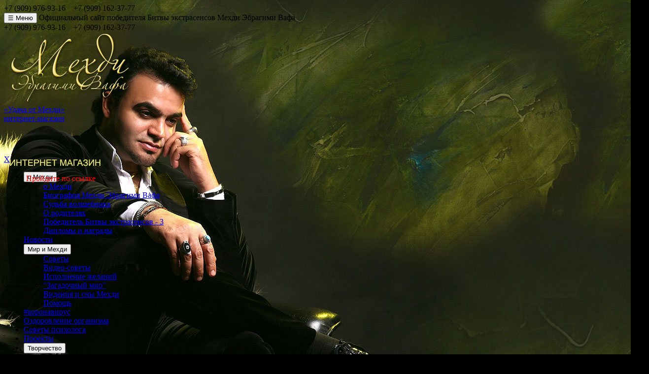

--- FILE ---
content_type: text/html; charset=UTF-8
request_url: https://mehdiland.ru/%D0%BE-%D0%BF%D1%80%D0%B0%D0%B2%D0%B4%D0%B5/
body_size: 59153
content:
<!DOCTYPE html PUBLIC "-//W3C//DTD XHTML 1.0 Transitional//EN" "http://www.w3.org/TR/xhtml1/DTD/xhtml1-transitional.dtd">
<html xmlns="http://www.w3.org/1999/xhtml" xml:lang="ru">

<head>
	<title>Экстрасенс Мехди. О правде...</title>
	<meta property="og:image" content="https://mehdiland.ru/wp-content/uploads/2017/01/mehdi-ebrahimi-vafa-mehdiland-ru.jpg"/>
	<meta name='yandex-verification' content='42bb913470da1c71' />
	<meta name="google-translate-customization" content="8032c0096ffd24c0-b69399ff47bb165c-gfc0be49a77958b68-10"></meta>
	<meta http-equiv="Content-Type" content="text/html; charset=UTF-8" />
	<meta name="viewport" content="width=device-width, user-scalable=no, maximum-scale=1.0, initial-scale=1.0" />
	<link type="text/css" rel="stylesheet" href="https://mehdiland.ru/wp-content/themes/color-shading/style.css?v=12" media="screen" />
	<script type="text/javascript" src="http://code.jquery.com/jquery-latest.min.js"></script>
			<link rel="pingback" href="https://mehdiland.ru/xmlrpc.php" />
	<link rel="shortcut icon" href="https://mehdiland.ru/wp-content/themes/color-shading/lib/images/favicon.ico" />
		
<!-- All in One SEO Pack 2.3.11.4 by Michael Torbert of Semper Fi Web Design[190,292] -->
<meta name="description"  content="Порвав на себе последнюю рубашку &quot;за правду&quot;, так без рубашки и останешься, но ничего вокруг не изменится. Правда - такая интересная вещь - она у каждого своя." />

<meta name="keywords"  content="правда,разговор,человек,справедливость,общество,истина,Литературные странички,Что нового" />

<link rel="canonical" href="https://mehdiland.ru/%d0%be-%d0%bf%d1%80%d0%b0%d0%b2%d0%b4%d0%b5/" />
<!-- /all in one seo pack -->
<link rel="alternate" type="application/rss+xml" title="Экстрасенс, победитель Битвы - Мехди Эбрагими Вафа. Официальный сайт &raquo; Лента" href="https://mehdiland.ru/feed/" />
<link rel="alternate" type="application/rss+xml" title="Экстрасенс, победитель Битвы - Мехди Эбрагими Вафа. Официальный сайт &raquo; Лента комментариев" href="https://mehdiland.ru/comments/feed/" />
<link rel="alternate" type="application/rss+xml" title="Экстрасенс, победитель Битвы - Мехди Эбрагими Вафа. Официальный сайт &raquo; Лента комментариев к &laquo;О правде&#8230;&raquo;" href="https://mehdiland.ru/%d0%be-%d0%bf%d1%80%d0%b0%d0%b2%d0%b4%d0%b5/feed/" />
		<script type="text/javascript">
			window._wpemojiSettings = {"baseUrl":"https:\/\/s.w.org\/images\/core\/emoji\/72x72\/","ext":".png","source":{"concatemoji":"https:\/\/mehdiland.ru\/wp-includes\/js\/wp-emoji-release.min.js?ver=4.5.32"}};
			!function(e,o,t){var a,n,r;function i(e){var t=o.createElement("script");t.src=e,t.type="text/javascript",o.getElementsByTagName("head")[0].appendChild(t)}for(r=Array("simple","flag","unicode8","diversity"),t.supports={everything:!0,everythingExceptFlag:!0},n=0;n<r.length;n++)t.supports[r[n]]=function(e){var t,a,n=o.createElement("canvas"),r=n.getContext&&n.getContext("2d"),i=String.fromCharCode;if(!r||!r.fillText)return!1;switch(r.textBaseline="top",r.font="600 32px Arial",e){case"flag":return r.fillText(i(55356,56806,55356,56826),0,0),3e3<n.toDataURL().length;case"diversity":return r.fillText(i(55356,57221),0,0),a=(t=r.getImageData(16,16,1,1).data)[0]+","+t[1]+","+t[2]+","+t[3],r.fillText(i(55356,57221,55356,57343),0,0),a!=(t=r.getImageData(16,16,1,1).data)[0]+","+t[1]+","+t[2]+","+t[3];case"simple":return r.fillText(i(55357,56835),0,0),0!==r.getImageData(16,16,1,1).data[0];case"unicode8":return r.fillText(i(55356,57135),0,0),0!==r.getImageData(16,16,1,1).data[0]}return!1}(r[n]),t.supports.everything=t.supports.everything&&t.supports[r[n]],"flag"!==r[n]&&(t.supports.everythingExceptFlag=t.supports.everythingExceptFlag&&t.supports[r[n]]);t.supports.everythingExceptFlag=t.supports.everythingExceptFlag&&!t.supports.flag,t.DOMReady=!1,t.readyCallback=function(){t.DOMReady=!0},t.supports.everything||(a=function(){t.readyCallback()},o.addEventListener?(o.addEventListener("DOMContentLoaded",a,!1),e.addEventListener("load",a,!1)):(e.attachEvent("onload",a),o.attachEvent("onreadystatechange",function(){"complete"===o.readyState&&t.readyCallback()})),(a=t.source||{}).concatemoji?i(a.concatemoji):a.wpemoji&&a.twemoji&&(i(a.twemoji),i(a.wpemoji)))}(window,document,window._wpemojiSettings);
		</script>
		<style type="text/css">
img.wp-smiley,
img.emoji {
	display: inline !important;
	border: none !important;
	box-shadow: none !important;
	height: 1em !important;
	width: 1em !important;
	margin: 0 .07em !important;
	vertical-align: -0.1em !important;
	background: none !important;
	padding: 0 !important;
}
</style>
<link rel='stylesheet' id='pure_slide_social_tab_css-css'  href='https://mehdiland.ru/wp-content/plugins/puretheme-slide-social-tabs/css/plugins-main.css?ver=4.5.32' type='text/css' media='all' />
<link rel='stylesheet' id='prettyphoto-css'  href='https://mehdiland.ru/wp-content/plugins/prettyphoto-media/css/prettyPhoto.css?ver=3.1.4' type='text/css' media='screen' />
<link rel='stylesheet' id='contact-form-7-css'  href='https://mehdiland.ru/wp-content/plugins/contact-form-7/includes/css/styles.css?ver=4.6.1' type='text/css' media='all' />
<link rel='stylesheet' id='owl_style-css'  href='https://mehdiland.ru/wp-content/plugins/enjoy-instagram-instagram-responsive-images-gallery-and-carousel/css/owl.carousel.css?ver=4.5.32' type='text/css' media='all' />
<link rel='stylesheet' id='owl_style_2-css'  href='https://mehdiland.ru/wp-content/plugins/enjoy-instagram-instagram-responsive-images-gallery-and-carousel/css/owl.theme.css?ver=4.5.32' type='text/css' media='all' />
<link rel='stylesheet' id='owl_style_3-css'  href='https://mehdiland.ru/wp-content/plugins/enjoy-instagram-instagram-responsive-images-gallery-and-carousel/css/owl.transitions.css?ver=4.5.32' type='text/css' media='all' />
<link rel='stylesheet' id='swipebox_css-css'  href='https://mehdiland.ru/wp-content/plugins/enjoy-instagram-instagram-responsive-images-gallery-and-carousel/css/swipebox.css?ver=4.5.32' type='text/css' media='all' />
<link rel='stylesheet' id='grid_fallback-css'  href='https://mehdiland.ru/wp-content/plugins/enjoy-instagram-instagram-responsive-images-gallery-and-carousel/css/grid_fallback.css?ver=4.5.32' type='text/css' media='all' />
<link rel='stylesheet' id='grid_style-css'  href='https://mehdiland.ru/wp-content/plugins/enjoy-instagram-instagram-responsive-images-gallery-and-carousel/css/grid_style.css?ver=4.5.32' type='text/css' media='all' />
<link rel='stylesheet' id='jquery.fancybox-css'  href='https://mehdiland.ru/wp-content/plugins/fancy-box/jquery.fancybox.css?ver=1.2.6' type='text/css' media='all' />
<link rel='stylesheet' id='moove_gdpr_frontend-css'  href='https://mehdiland.ru/wp-content/plugins/gdpr-cookie-compliance/dist/styles/gdpr-main.css?ver=5.0.8' type='text/css' media='all' />
<style id='moove_gdpr_frontend-inline-css' type='text/css'>
#moove_gdpr_cookie_modal,#moove_gdpr_cookie_info_bar,.gdpr_cookie_settings_shortcode_content{font-family:&#039;Nunito&#039;,sans-serif}#moove_gdpr_save_popup_settings_button{background-color:#373737;color:#fff}#moove_gdpr_save_popup_settings_button:hover{background-color:#000}#moove_gdpr_cookie_info_bar .moove-gdpr-info-bar-container .moove-gdpr-info-bar-content a.mgbutton,#moove_gdpr_cookie_info_bar .moove-gdpr-info-bar-container .moove-gdpr-info-bar-content button.mgbutton{background-color:#fc6}#moove_gdpr_cookie_modal .moove-gdpr-modal-content .moove-gdpr-modal-footer-content .moove-gdpr-button-holder a.mgbutton,#moove_gdpr_cookie_modal .moove-gdpr-modal-content .moove-gdpr-modal-footer-content .moove-gdpr-button-holder button.mgbutton,.gdpr_cookie_settings_shortcode_content .gdpr-shr-button.button-green{background-color:#fc6;border-color:#fc6}#moove_gdpr_cookie_modal .moove-gdpr-modal-content .moove-gdpr-modal-footer-content .moove-gdpr-button-holder a.mgbutton:hover,#moove_gdpr_cookie_modal .moove-gdpr-modal-content .moove-gdpr-modal-footer-content .moove-gdpr-button-holder button.mgbutton:hover,.gdpr_cookie_settings_shortcode_content .gdpr-shr-button.button-green:hover{background-color:#fff;color:#fc6}#moove_gdpr_cookie_modal .moove-gdpr-modal-content .moove-gdpr-modal-close i,#moove_gdpr_cookie_modal .moove-gdpr-modal-content .moove-gdpr-modal-close span.gdpr-icon{background-color:#fc6;border:1px solid #fc6}#moove_gdpr_cookie_info_bar span.change-settings-button.focus-g,#moove_gdpr_cookie_info_bar span.change-settings-button:focus,#moove_gdpr_cookie_info_bar button.change-settings-button.focus-g,#moove_gdpr_cookie_info_bar button.change-settings-button:focus{-webkit-box-shadow:0 0 1px 3px #fc6;-moz-box-shadow:0 0 1px 3px #fc6;box-shadow:0 0 1px 3px #fc6}#moove_gdpr_cookie_modal .moove-gdpr-modal-content .moove-gdpr-modal-close i:hover,#moove_gdpr_cookie_modal .moove-gdpr-modal-content .moove-gdpr-modal-close span.gdpr-icon:hover,#moove_gdpr_cookie_info_bar span[data-href]>u.change-settings-button{color:#fc6}#moove_gdpr_cookie_modal .moove-gdpr-modal-content .moove-gdpr-modal-left-content #moove-gdpr-menu li.menu-item-selected a span.gdpr-icon,#moove_gdpr_cookie_modal .moove-gdpr-modal-content .moove-gdpr-modal-left-content #moove-gdpr-menu li.menu-item-selected button span.gdpr-icon{color:inherit}#moove_gdpr_cookie_modal .moove-gdpr-modal-content .moove-gdpr-modal-left-content #moove-gdpr-menu li a span.gdpr-icon,#moove_gdpr_cookie_modal .moove-gdpr-modal-content .moove-gdpr-modal-left-content #moove-gdpr-menu li button span.gdpr-icon{color:inherit}#moove_gdpr_cookie_modal .gdpr-acc-link{line-height:0;font-size:0;color:transparent;position:absolute}#moove_gdpr_cookie_modal .moove-gdpr-modal-content .moove-gdpr-modal-close:hover i,#moove_gdpr_cookie_modal .moove-gdpr-modal-content .moove-gdpr-modal-left-content #moove-gdpr-menu li a,#moove_gdpr_cookie_modal .moove-gdpr-modal-content .moove-gdpr-modal-left-content #moove-gdpr-menu li button,#moove_gdpr_cookie_modal .moove-gdpr-modal-content .moove-gdpr-modal-left-content #moove-gdpr-menu li button i,#moove_gdpr_cookie_modal .moove-gdpr-modal-content .moove-gdpr-modal-left-content #moove-gdpr-menu li a i,#moove_gdpr_cookie_modal .moove-gdpr-modal-content .moove-gdpr-tab-main .moove-gdpr-tab-main-content a:hover,#moove_gdpr_cookie_info_bar.moove-gdpr-dark-scheme .moove-gdpr-info-bar-container .moove-gdpr-info-bar-content a.mgbutton:hover,#moove_gdpr_cookie_info_bar.moove-gdpr-dark-scheme .moove-gdpr-info-bar-container .moove-gdpr-info-bar-content button.mgbutton:hover,#moove_gdpr_cookie_info_bar.moove-gdpr-dark-scheme .moove-gdpr-info-bar-container .moove-gdpr-info-bar-content a:hover,#moove_gdpr_cookie_info_bar.moove-gdpr-dark-scheme .moove-gdpr-info-bar-container .moove-gdpr-info-bar-content button:hover,#moove_gdpr_cookie_info_bar.moove-gdpr-dark-scheme .moove-gdpr-info-bar-container .moove-gdpr-info-bar-content span.change-settings-button:hover,#moove_gdpr_cookie_info_bar.moove-gdpr-dark-scheme .moove-gdpr-info-bar-container .moove-gdpr-info-bar-content button.change-settings-button:hover,#moove_gdpr_cookie_info_bar.moove-gdpr-dark-scheme .moove-gdpr-info-bar-container .moove-gdpr-info-bar-content u.change-settings-button:hover,#moove_gdpr_cookie_info_bar span[data-href]>u.change-settings-button,#moove_gdpr_cookie_info_bar.moove-gdpr-dark-scheme .moove-gdpr-info-bar-container .moove-gdpr-info-bar-content a.mgbutton.focus-g,#moove_gdpr_cookie_info_bar.moove-gdpr-dark-scheme .moove-gdpr-info-bar-container .moove-gdpr-info-bar-content button.mgbutton.focus-g,#moove_gdpr_cookie_info_bar.moove-gdpr-dark-scheme .moove-gdpr-info-bar-container .moove-gdpr-info-bar-content a.focus-g,#moove_gdpr_cookie_info_bar.moove-gdpr-dark-scheme .moove-gdpr-info-bar-container .moove-gdpr-info-bar-content button.focus-g,#moove_gdpr_cookie_info_bar.moove-gdpr-dark-scheme .moove-gdpr-info-bar-container .moove-gdpr-info-bar-content a.mgbutton:focus,#moove_gdpr_cookie_info_bar.moove-gdpr-dark-scheme .moove-gdpr-info-bar-container .moove-gdpr-info-bar-content button.mgbutton:focus,#moove_gdpr_cookie_info_bar.moove-gdpr-dark-scheme .moove-gdpr-info-bar-container .moove-gdpr-info-bar-content a:focus,#moove_gdpr_cookie_info_bar.moove-gdpr-dark-scheme .moove-gdpr-info-bar-container .moove-gdpr-info-bar-content button:focus,#moove_gdpr_cookie_info_bar.moove-gdpr-dark-scheme .moove-gdpr-info-bar-container .moove-gdpr-info-bar-content span.change-settings-button.focus-g,span.change-settings-button:focus,button.change-settings-button.focus-g,button.change-settings-button:focus,#moove_gdpr_cookie_info_bar.moove-gdpr-dark-scheme .moove-gdpr-info-bar-container .moove-gdpr-info-bar-content u.change-settings-button.focus-g,#moove_gdpr_cookie_info_bar.moove-gdpr-dark-scheme .moove-gdpr-info-bar-container .moove-gdpr-info-bar-content u.change-settings-button:focus{color:#fc6}#moove_gdpr_cookie_modal .moove-gdpr-branding.focus-g span,#moove_gdpr_cookie_modal .moove-gdpr-modal-content .moove-gdpr-tab-main a.focus-g,#moove_gdpr_cookie_modal .moove-gdpr-modal-content .moove-gdpr-tab-main .gdpr-cd-details-toggle.focus-g{color:#fc6}#moove_gdpr_cookie_modal.gdpr_lightbox-hide{display:none}
</style>
<script type='text/javascript' src='https://mehdiland.ru/wp-includes/js/jquery/jquery.js?ver=1.12.4'></script>
<script type='text/javascript' src='https://mehdiland.ru/wp-includes/js/jquery/jquery-migrate.min.js?ver=1.4.1'></script>
<script type='text/javascript' src='https://mehdiland.ru/wp-content/plugins/puretheme-slide-social-tabs/js/social.js?ver=4.5.32'></script>
<script type='text/javascript' src='https://mehdiland.ru/wp-content/plugins/enjoy-instagram-instagram-responsive-images-gallery-and-carousel/js/modernizr.custom.26633.js?ver=4.5.32'></script>
<script type='text/javascript'>
/* <![CDATA[ */
var GridRotator = {"pluginsUrl":"https:\/\/mehdiland.ru\/wp-content\/plugins"};
/* ]]> */
</script>
<script type='text/javascript' src='https://mehdiland.ru/wp-content/plugins/enjoy-instagram-instagram-responsive-images-gallery-and-carousel/js/jquery.gridrotator.js?ver=4.5.32'></script>
<script type='text/javascript' src='https://mehdiland.ru/wp-content/plugins/enjoy-instagram-instagram-responsive-images-gallery-and-carousel/js/owl.carousel.js?ver=4.5.32'></script>
<script type='text/javascript' src='https://mehdiland.ru/wp-content/plugins/enjoy-instagram-instagram-responsive-images-gallery-and-carousel/js/jquery.swipebox.js?ver=4.5.32'></script>
<script type='text/javascript' src='https://mehdiland.ru/wp-content/plugins/enjoy-instagram-instagram-responsive-images-gallery-and-carousel/js/ios-orientationchange-fix.js?ver=4.5.32'></script>
<script type='text/javascript' src='https://mehdiland.ru/wp-content/plugins/fancy-box/jquery.fancybox.js?ver=1.2.6'></script>
<script type='text/javascript' src='https://mehdiland.ru/wp-content/plugins/fancy-box/jquery.easing.js?ver=1.3'></script>
<link rel='https://api.w.org/' href='https://mehdiland.ru/wp-json/' />
<link rel="EditURI" type="application/rsd+xml" title="RSD" href="https://mehdiland.ru/xmlrpc.php?rsd" />
<link rel="wlwmanifest" type="application/wlwmanifest+xml" href="https://mehdiland.ru/wp-includes/wlwmanifest.xml" /> 
<link rel='prev' title='Всероссийская премия в области здоровья, красоты, хирургии &#171;Хрустальный Лотос&#187;' href='https://mehdiland.ru/hrustalniy-lotos-2018/' />
<link rel='next' title='Общение в современном мире.' href='https://mehdiland.ru/obschenie-v-sovremennom-mire/' />
<meta name="generator" content="WordPress 4.5.32" />
<link rel='shortlink' href='https://mehdiland.ru/?p=16880' />
<link rel="alternate" type="application/json+oembed" href="https://mehdiland.ru/wp-json/oembed/1.0/embed?url=https%3A%2F%2Fmehdiland.ru%2F%25d0%25be-%25d0%25bf%25d1%2580%25d0%25b0%25d0%25b2%25d0%25b4%25d0%25b5%2F" />
<link rel="alternate" type="text/xml+oembed" href="https://mehdiland.ru/wp-json/oembed/1.0/embed?url=https%3A%2F%2Fmehdiland.ru%2F%25d0%25be-%25d0%25bf%25d1%2580%25d0%25b0%25d0%25b2%25d0%25b4%25d0%25b5%2F&#038;format=xml" />
	<script type="text/javascript">
		jQuery(function($) {
			$(".swipebox_grid").swipebox({
				hideBarsDelay : 0
			});

		});

		jQuery(function(){
			/*
			jQuery(document.body)
				.on('click touchend','#swipebox-slider .current img', function(e){
					jQuery('#swipebox-next').click();
					return false;
				})
				.on('click touchend','#swipebox-slider .current', function(e){
					jQuery('#swipebox-close').trigger('click');
				});
			*/
		});

	</script>
<script type="text/javascript">
  jQuery(document).ready(function($){
    var select = $('a[href$=".bmp"],a[href$=".gif"],a[href$=".jpg"],a[href$=".jpeg"],a[href$=".png"],a[href$=".BMP"],a[href$=".GIF"],a[href$=".JPG"],a[href$=".JPEG"],a[href$=".PNG"]');
    select.attr('rel', 'fancybox');
    select.fancybox();
  });
</script>
			<link href="http://netdna.bootstrapcdn.com/font-awesome/4.0.3/css/font-awesome.css" rel="stylesheet">		
					<style type="text/css">
							</style>		
		<link rel="stylesheet" href="/wp-content/plugins/widgetkit/cache/widgetkit-6a92edc8.css" />
<script src="/wp-content/plugins/widgetkit/cache/widgetkit-12a5aff6.js"></script>
<!-- <meta name="NextGEN" version="2.1.77" /> -->
<style type="text/css" id="custom-background-css">
body.custom-background { background-color: #000000; background-image: url('https://mehdiland.ru/wp-content/uploads/2014/09/bg1.jpg'); background-repeat: no-repeat; background-position: top left; background-attachment: fixed; }
</style>

</head>



<body id='index' class="single single-post postid-16880 single-format-standard custom-background"style="background:/wp-content/uploads/2014/09/bg1.jpg;">
	<script type="text/javascript">
	function googleTranslateElementInit() {
		new google.translate.TranslateElement({pageLanguage: 'ru', layout: google.translate.TranslateElement.InlineLayout.SIMPLE}, 'google_translate_element');
	}
	</script><script type="text/javascript" src="//translate.google.com/translate_a/element.js?cb=googleTranslateElementInit"></script>
	<div class="block1">
		<div class="top-position">
			<div class="phone_menu">+7 (909) 976-93-16 &nbsp;&nbsp; +7 (909) 162-37-77</div>
			<button class="menu-btn">&#9776; Меню</button> Официальный сайт победителя Битвы экстрасенсов Мехди Эбрагими Вафа <br /> <div class="hide_block">+7 (909) 976-93-16 &nbsp;&nbsp; +7 (909) 162-37-77</div>
			<div id="google_translate_element"></div>			
		</div>
		
	</div>
	<div class="header_logo">
		<div class="logo_div"><a href="/"><img src="/wp-content/uploads/2014/01/logo-mexdi.png" alt="Мехди Эбрагими Вафа" /></a></div>
		<a target="_blank" href="https://mehdiland-shop.ru" id="link3" class="inetmagazin">«Удача от Мехди»</br>интернет-магазин</a>
		<!--noindex-->
		<div class="ahwrapper" style="max-width: 100%; min-width:10%;">
			<div class="shopdivin" style="border: 0px solid #777777;@media (max-width: 469px)">
				<a class="shop" title="Интернет-магазин Удача от Мехди" href="https://mehdiland-shop.ru" target="_blank"><img style="position: relative; top: 73px; left: 12px;" src="../../../images/shoplink.gif" alt="" /></a>
				<p style="color: #ff0000; top: 73px; position: relative; left: 45px;">Пройдите по ссылке</p>
			</div>  
					</div>
		<!--/noindex-->		  
	</div>	
		

	 <nav class="pushy pushy-left" data-focus="#first-link">
            <div class="pushy-content">
				<a href="#" style="    margin-top: 1px;width: 100%;    text-align: center;    padding: 0px;    padding-top: 10px;    padding-bottom: 10px;" onclick="return false;" class="menu-btn">X</a>
                <ul><li class="pushy-submenu">
				<button id="first-link">о Мехди</button>
                <ul><li class="pushy-link"><a href="https://mehdiland.ru/">о Мехди</a></li><li class="pushy-link"><a href="https://mehdiland.ru/mehdi-ebrahimi-vafa-biografiya/">Биография Мехди Эбрагими Вафа</a></li><li class="pushy-link"><a href="https://mehdiland.ru/about/biografiya-ekstrasensa-mehdi/">Судьба волшебника</a></li><li class="pushy-link"><a href="http://mehdiland.ru/zachem-zhivem/">О родителях</a></li><li class="pushy-link"><a href="https://mehdiland.ru/about/pobeditel-bitvi-ekstrasensov/">Победитель Битвы экстрасенсов - 3</a></li><li class="pushy-link"><a href="https://mehdiland.ru/diplomi-ekstrasensa-mehdi-vafa/">Дипломы и награды</a></li></ul></li><li class="pushy-link"><a href="https://mehdiland.ru/category/news_type/">Новости</a></li><li class="pushy-submenu">
				<button id="first-link">Мир и Мехди</button>
                <ul><li class="pushy-link"><a href="https://mehdiland.ru/category/sovety-ekstrasensa/">Советы</a></li><li class="pushy-link"><a href="https://mehdiland.ru/world/sovety-ekstrasensov/">Видео-советы</a></li><li class="pushy-link"><a href="https://mehdiland.ru/ispolnenie-zhelaniy/">Исполнение желаний</a></li><li class="pushy-link"><a href="https://mehdiland.ru/category/world-ewxtra/zagadochniy-mir/">"Загадочный мир"</a></li><li class="pushy-link"><a href="https://mehdiland.ru/category/predictions-mehdi/">Видения и сны Мехди</a></li><li class="pushy-link"><a href="https://mehdiland.ru/category/pomoshh-ekstrasensov/">Помощь</a></li></ul></li><li class="pushy-link"><a href="https://mehdiland.ru/category/koronavirus-covid-19/">#коронавирус</a></li><li class="pushy-link"><a href="https://mehdiland.ru/category/zdorovie/">Оздоровление организма</a></li><li class="pushy-link"><a href="https://mehdiland.ru/category/soveti-psihologa/">Советы психолога</a></li><li class="pushy-link"><a href="https://mehdiland.ru/category/proekti/">Проекты</a></li><li class="pushy-submenu">
				<button id="first-link">Творчество</button>
                <ul><li class="pushy-link"><a href="https://mehdiland.ru/art-2/">Живопись</a></li><li class="pushy-link"><a href="https://mehdiland.ru/category/vistavki/">Выставки</a></li><li class="pushy-link"><a href="https://mehdiland.ru/category/zhivopis-ekstrasensa-mehdi/">О картинах</a></li><li class="pushy-link"><a href="https://mehdiland.ru/knigi-ekstrasensa-mehdi/">Книги</a></li><li class="pushy-link"><a href="https://mehdiland.ru/category/tales/">Литературные странички</a></li><li class="pushy-link"><a href="https://mehdiland.ru/videoroliki-mehdi/">Видеоролики Мехди</a></li><li class="pushy-link"><a href="https://mehdiland.ru/frazi-i-misli-ekstrasensa-mehdi/">Мысли и фразы</a></li><li class="pushy-link"><a href="https://mehdiland.ru/mus/">Музыка</a></li></ul></li><li class="pushy-submenu">
				<button id="first-link">МехдиTravel</button>
                <ul><li class="pushy-link"><a href="https://mehdiland.ru/mehditravel/">МехдиTravel — шаг в сторону саморазвития и самопознания</a></li><li class="pushy-link"><a href="https://mehdiland.ru/category/new-expeditions/">Будущие экспедиции</a></li><li class="pushy-link"><a href="https://mehdiland.ru/category/ekspedicii-proshloe/">Прошедшие экспедиции</a></li><li class="pushy-link"><a href="https://mehdiland.ru/mehditravel-otzivi/">Отзывы путешественников</a></li><li class="pushy-link"><a href="https://mehdiland.ru/video-mehditravel/">Видео путешествий</a></li><li class="pushy-link"><a href="https://mehdiland.ru/category/smi/">СМИ о МехдиTravel</a></li></ul></li><li class="pushy-link"><a href="https://mehdiland.ru/category/interview/">СМИ</a></li><li class="pushy-link"><a href="https://mehdiland.ru/%d1%83%d1%81%d0%bb%d1%83%d0%b3%d0%b8/">Услуги</a></li><li class="pushy-submenu">
				<button id="first-link">Отзывы</button>
                <ul><li class="pushy-link"><a href="https://mehdiland.ru/feedback/kniga-otzivov/">Книга отзывов</a></li><li class="pushy-link"><a href="https://mehdiland.ru/feedback/">Оставить отзыв</a></li></ul></li><li class="pushy-submenu">
				<button id="first-link">Контакты</button>
                <ul><li class="pushy-link"><a href="https://mehdiland.ru/contact/priem-ekstrasensa/">Личный прием в Москве</a></li><li class="pushy-link"><a href="https://mehdiland.ru/contact/online-konsultaciya-ekstrasensa-mehdi/">Предлагаем уникальную возможность получить ответы Мехди Эбрагими Вафа на интересующие вас вопросы в формате онлайн</a></li><li class="pushy-link"><a href="https://mehdiland.ru/contact/">Контакты</a></li><li class="pushy-link"><a href="https://mehdiland.ru/centr-mehdi-ubiley/">Центр Мехди</a></li><li class="pushy-link"><a href="https://mehdiland.ru/contact/sotrudnichestvo/">Сотрудничество</a></li><li class="pushy-link"><a href="https://mehdiland.ru/friends/">Наши друзья</a></li></ul></li><li class="pushy-link"><a href="http://mehdiland-shop.ru">Интернет магазин</a></li><form method="get" id="searchform" action="https://mehdiland.ru/" >
<input type="text" value="" name="s" id="s" />
<input type="submit" id="searchsubmit" value="Искать" />
</form></ul>
	
	</div></nav>			
	<div id="horz-wrapper" style="max-width: 100%; min-width:10%;">
		<div class="bhwrapper">
			<div class="shopdiv">
				<h5>Мехди в соцсетях / Mehdi in Social Networking</h5>
                                <a href="https://t.me/mehdiebrahimivafa">Открытый Телеграм</a> <br /> 
                                <a href="https://t.me/mehdiebrahimivafa">Закрытый Телеграм (подписка)</a> <br /> 
                                <a href="http://zen.yandex.ru/id/5b841172b801e400aabf79f5">Яндекс дзен</a><br />
				<a href="http://vk.com/mehdi.vafa">Вконтакте</a><br />
                                <a href="http://www.youtube.com/channel/UCheJGwfqmi6pmZJPeYAnMow">Youtube</a><br />
                                <a href="https://rutube.ru/channel/25541123/">Rutube</a><br/>	
                                <a href="http://www.proza.ru/avtor/mehdivafa">Проза.ру</a><br/>
				<a href="http://www.stihi.ru/avtor/mehdivafa">Стихи.ру</a><br/>				
			</div>
		</div>
		
		<ul id="top-nav" class="clearfix"><li id="menu-item-114" class="menu-item menu-item-type-post_type menu-item-object-page menu-item-has-children menu-item-114"><a href="https://mehdiland.ru/">о Мехди</a>
<ul class="sub-menu">
	<li id="menu-item-10622" class="menu-item menu-item-type-post_type menu-item-object-post menu-item-10622"><a href="https://mehdiland.ru/mehdi-ebrahimi-vafa-biografiya/">Биография Мехди Эбрагими Вафа</a></li>
	<li id="menu-item-3539" class="menu-item menu-item-type-post_type menu-item-object-page menu-item-3539"><a href="https://mehdiland.ru/about/biografiya-ekstrasensa-mehdi/">Судьба волшебника</a></li>
	<li id="menu-item-3957" class="menu-item menu-item-type-custom menu-item-object-custom menu-item-3957"><a href="http://mehdiland.ru/zachem-zhivem/">О родителях</a></li>
	<li id="menu-item-3205" class="menu-item menu-item-type-post_type menu-item-object-page menu-item-3205"><a href="https://mehdiland.ru/about/pobeditel-bitvi-ekstrasensov/">Победитель Битвы экстрасенсов &#8212; 3</a></li>
	<li id="menu-item-4211" class="menu-item menu-item-type-post_type menu-item-object-page menu-item-4211"><a href="https://mehdiland.ru/diplomi-ekstrasensa-mehdi-vafa/">Дипломы и награды</a></li>
</ul>
</li>
<li id="menu-item-354" class="menu-item menu-item-type-taxonomy menu-item-object-category current-post-ancestor current-menu-parent current-post-parent menu-item-354"><a title="news" href="https://mehdiland.ru/category/news_type/">Новости</a></li>
<li id="menu-item-48" class="menu-item menu-item-type-taxonomy menu-item-object-category menu-item-has-children menu-item-48"><a href="https://mehdiland.ru/category/world-ewxtra/">Мир и Мехди</a>
<ul class="sub-menu">
	<li id="menu-item-2992" class="menu-item menu-item-type-taxonomy menu-item-object-category menu-item-2992"><a href="https://mehdiland.ru/category/sovety-ekstrasensa/">Полезные советы</a></li>
	<li id="menu-item-2382" class="menu-item menu-item-type-post_type menu-item-object-page menu-item-2382"><a href="https://mehdiland.ru/world/sovety-ekstrasensov/">Видео-советы</a></li>
	<li id="menu-item-3026" class="menu-item menu-item-type-post_type menu-item-object-page menu-item-3026"><a href="https://mehdiland.ru/ispolnenie-zhelaniy/">Исполнение желаний</a></li>
	<li id="menu-item-6247" class="menu-item menu-item-type-taxonomy menu-item-object-category menu-item-6247"><a href="https://mehdiland.ru/category/world-ewxtra/zagadochniy-mir/">&#171;Загадочный мир&#187;</a></li>
	<li id="menu-item-2972" class="menu-item menu-item-type-taxonomy menu-item-object-category menu-item-2972"><a href="https://mehdiland.ru/category/predictions-mehdi/">Видения и сны Мехди (предсказания)</a></li>
	<li id="menu-item-18147" class="menu-item menu-item-type-taxonomy menu-item-object-category menu-item-18147"><a href="https://mehdiland.ru/category/pomoshh-ekstrasensov/">Помощь</a></li>
</ul>
</li>
<li id="menu-item-21080" class="menu-item menu-item-type-taxonomy menu-item-object-category menu-item-21080"><a href="https://mehdiland.ru/category/koronavirus-covid-19/">#коронавирус</a></li>
<li id="menu-item-22201" class="menu-item menu-item-type-taxonomy menu-item-object-category menu-item-22201"><a href="https://mehdiland.ru/category/zdorovie/">Оздоровление организма</a></li>
<li id="menu-item-21588" class="menu-item menu-item-type-taxonomy menu-item-object-category menu-item-21588"><a href="https://mehdiland.ru/category/soveti-psihologa/">Советы психолога</a></li>
<li id="menu-item-5367" class="menu-item menu-item-type-taxonomy menu-item-object-category menu-item-5367"><a href="https://mehdiland.ru/category/proekti/">Проекты</a></li>
<li id="menu-item-458" class="menu-item menu-item-type-taxonomy menu-item-object-category menu-item-has-children menu-item-458"><a href="https://mehdiland.ru/category/poetry/">Творчество</a>
<ul class="sub-menu">
	<li id="menu-item-369" class="menu-item menu-item-type-post_type menu-item-object-page menu-item-369"><a href="https://mehdiland.ru/art-2/">Живопись</a></li>
	<li id="menu-item-5712" class="menu-item menu-item-type-taxonomy menu-item-object-category menu-item-5712"><a href="https://mehdiland.ru/category/vistavki/">Выставки</a></li>
	<li id="menu-item-6357" class="menu-item menu-item-type-taxonomy menu-item-object-category menu-item-6357"><a href="https://mehdiland.ru/category/zhivopis-ekstrasensa-mehdi/">О картинах</a></li>
	<li id="menu-item-3610" class="menu-item menu-item-type-custom menu-item-object-custom menu-item-3610"><a href="https://mehdiland.ru/knigi-ekstrasensa-mehdi/">Книги</a></li>
	<li id="menu-item-506" class="menu-item menu-item-type-taxonomy menu-item-object-category current-post-ancestor current-menu-parent current-post-parent menu-item-506"><a title="Притчи Мехди Эбрагими Вафа" href="https://mehdiland.ru/category/tales/">Литературные странички</a></li>
	<li id="menu-item-11016" class="menu-item menu-item-type-post_type menu-item-object-page menu-item-11016"><a href="https://mehdiland.ru/videoroliki-mehdi/">Видеоролики Мехди</a></li>
	<li id="menu-item-6680" class="menu-item menu-item-type-post_type menu-item-object-page menu-item-6680"><a title="Мысли и фразы" href="https://mehdiland.ru/frazi-i-misli-ekstrasensa-mehdi/">Мысли и фразы</a></li>
	<li id="menu-item-451" class="menu-item menu-item-type-post_type menu-item-object-page menu-item-451"><a href="https://mehdiland.ru/mus/">Музыка</a></li>
</ul>
</li>
<li id="menu-item-2515" class="menu-item menu-item-type-post_type menu-item-object-page menu-item-has-children menu-item-2515"><a href="https://mehdiland.ru/mehditravel/">МехдиTravel</a>
<ul class="sub-menu">
	<li id="menu-item-22169" class="menu-item menu-item-type-taxonomy menu-item-object-category menu-item-22169"><a href="https://mehdiland.ru/category/new-expeditions/">Будущие экспедиции</a></li>
	<li id="menu-item-3340" class="menu-item menu-item-type-taxonomy menu-item-object-category menu-item-3340"><a href="https://mehdiland.ru/category/ekspedicii-proshloe/">Прошедшие экспедиции</a></li>
	<li id="menu-item-4814" class="menu-item menu-item-type-post_type menu-item-object-page menu-item-4814"><a href="https://mehdiland.ru/mehditravel-otzivi/">Отзывы путешественников</a></li>
	<li id="menu-item-5081" class="menu-item menu-item-type-post_type menu-item-object-page menu-item-5081"><a href="https://mehdiland.ru/video-mehditravel/">Видео путешествий</a></li>
	<li id="menu-item-6419" class="menu-item menu-item-type-taxonomy menu-item-object-category menu-item-6419"><a href="https://mehdiland.ru/category/smi/">СМИ о МехдиTravel</a></li>
</ul>
</li>
<li id="menu-item-4576" class="menu-item menu-item-type-taxonomy menu-item-object-category menu-item-4576"><a title="Интервью " href="https://mehdiland.ru/category/interview/">СМИ</a></li>
<li id="menu-item-2205" class="menu-item menu-item-type-post_type menu-item-object-page menu-item-2205"><a href="https://mehdiland.ru/%d1%83%d1%81%d0%bb%d1%83%d0%b3%d0%b8/">Услуги</a></li>
<li id="menu-item-28" class="menu-item menu-item-type-post_type menu-item-object-page menu-item-has-children menu-item-28"><a title="Отзывы &#8212; Mehdiland.ru" href="https://mehdiland.ru/feedback/">Отзывы</a>
<ul class="sub-menu">
	<li id="menu-item-2705" class="menu-item menu-item-type-post_type menu-item-object-page menu-item-2705"><a href="https://mehdiland.ru/feedback/kniga-otzivov/">Книга отзывов</a></li>
</ul>
</li>
<li id="menu-item-24" class="menu-item menu-item-type-post_type menu-item-object-page menu-item-has-children menu-item-24"><a title="Контакты &#8212; Mehdiland.ru" href="https://mehdiland.ru/contact/">Контакты</a>
<ul class="sub-menu">
	<li id="menu-item-2748" class="menu-item menu-item-type-post_type menu-item-object-page menu-item-2748"><a href="https://mehdiland.ru/contact/priem-ekstrasensa/">Личный прием в Москве</a></li>
	<li id="menu-item-21255" class="menu-item menu-item-type-post_type menu-item-object-page menu-item-21255"><a href="https://mehdiland.ru/contact/online-konsultaciya-ekstrasensa-mehdi/">Предлагаем уникальную возможность получить ответы Мехди Эбрагими Вафа на интересующие вас вопросы в формате онлайн</a></li>
	<li id="menu-item-10747" class="menu-item menu-item-type-post_type menu-item-object-post menu-item-10747"><a href="https://mehdiland.ru/centr-mehdi-ubiley/">Центр Мехди</a></li>
	<li id="menu-item-3947" class="menu-item menu-item-type-post_type menu-item-object-page menu-item-3947"><a href="https://mehdiland.ru/contact/sotrudnichestvo/">Сотрудничество</a></li>
	<li id="menu-item-27" class="menu-item menu-item-type-post_type menu-item-object-page menu-item-27"><a title="Наши друзья &#8212; Mehdiland.ru" href="https://mehdiland.ru/friends/">Наши друзья</a></li>
</ul>
</li>
<li id="menu-item-1645" class="menu-item menu-item-type-custom menu-item-object-custom menu-item-1645"><a href="http://mehdiland-shop.ru">Интернет магазин</a></li>
</ul>		 <form method="get" id="searchform" action="https://mehdiland.ru/" >
<input type="text" value="" name="s" id="s" />
<input type="submit" id="searchsubmit" value="Искать" />
</form>		<br class="clear"/>










			<div id="gray-shading" class="container">
				<div class="padding">

					<div id="content">
                            
                      
						<div class="gutter">
                        
                          <div class="post-16880 post type-post status-publish format-standard hentry category-tales category-news_type" id="post-16880">

							<!-- start content -->

							<h1>О правде&#8230;</h1>
									   
							<p><img src="https://mehdiland.ru/wp-content/uploads/2018/11/мехди-5.jpg" alt="Экстрасенс Мехди. О правде" width="100%" /></p>
<p>Порвав на себе последнюю рубашку &#171;за правду&#187;, так без рубашки и останешься, но ничего вокруг не изменится.<br />
Правда &#8212; такая интересная вещь &#8212; она у каждого своя. Через свою собственную реальность рождается понятие правды.<br />
И все те случаи, когда мы расходимся во мнениях, скорей всего мы считаем несправедливостью. Согласитесь, что у каждого человека, совершающего определённый поступок есть аргументы: почему он поступил так или иначе. Это его правда. А то, что она может быть вполне очень неудобна и даже вредна для другого человека &#8212; это как раз вторая сторона медали в разговоре о правде. Есть любители вырывать контекст и перекладывать его на все подряд, для них подчёркиваю, что разговор ведётся поверхностный о разноликости правды в нашем обществе.<br />
Но знаете, от чего становится ещё более печально, от того, что есть третья категория людей (учитывая первые два типа, как противоборствующие между собой) &#8212; те, кто манипулирует правдой любого рода. Имеется в виду, что если между двух пар глаз, допустим, у каждого своя правда, но она искренне остаётся за каждым, то в третьем случае человек играет в правду, удобную на текущий момент. И таких людей, к большому сожалению, все больше и больше.<br />
Ради чего?<br />
Очевидно, что ради выгоды любого рода.<br />
Отчего?<br />
От слабости перед собственной корыстью, завистью, непереносимостью чужого успеха, просто от моральной убогости и отсутствия внутреннего стержня.<br />
Стыдно?<br />
Нет, скорей всего, потому что цели оправданы своего рода опять же правдой!<br />
И вот существуем мы все перемешанные в этом мире, каждый со своей правдой, отчаянно бьемся за что-то, мечтаем, любим, печалимся, забывая о том, что есть разновидность правды одна для всех &#8212; истина, и судить, а также наказывать всех нас будут относительно неё&#8230; хотим мы этого или нет&#8230;!</p>
<p>Мехди Эбрагими Вафа</p>
							<br class="clear" />
                                                        <h3>Поделиться:</h3>
<script src="//yastatic.net/es5-shims/0.0.2/es5-shims.min.js"></script>
<script src="//yastatic.net/share2/share.js"></script>
<div class="ya-share2" data-services="vkontakte,facebook,odnoklassniki,moimir,gplus,twitter,lj,viber,whatsapp" data-counter=""></div>
                            <div class="postmetadata alt">
					<small>
						Запись опубликована
												Вторник, Ноябрь 13th, 2018 в 15:41,
						в категории <a href="https://mehdiland.ru/category/tales/" rel="category tag">Литературные странички</a>, <a href="https://mehdiland.ru/category/news_type/" rel="category tag">Что нового</a>, тэги: .
						Можно следить за комментариями через <a href="https://mehdiland.ru/%d0%be-%d0%bf%d1%80%d0%b0%d0%b2%d0%b4%d0%b5/feed/">RSS 2.0</a> feed.

													Можете оставить комментарий.

						
					</small>
				</div>
							
							<!-- end content -->
							
							<br class="clear" />
                            
                          </div>
							
						</div>
                            
						<div class="gutter comments">

                            
<div id="comments" class="comments-area">

	
					<div id="respond" class="comment-respond">
			<h3 id="reply-title" class="comment-reply-title">Добавить комментарий <small><a rel="nofollow" id="cancel-comment-reply-link" href="/%D0%BE-%D0%BF%D1%80%D0%B0%D0%B2%D0%B4%D0%B5/#respond" style="display:none;">Отменить ответ</a></small></h3>				<form action="https://mehdiland.ru/wp-comments-post.php" method="post" id="commentform" class="comment-form">
					<p class="comment-notes"><span id="email-notes">Ваш e-mail не будет опубликован.</span> Обязательные поля помечены <span class="required">*</span></p><p class="comment-form-comment"><label for="comment">Комментарий</label> <textarea id="comment" name="comment" cols="45" rows="8" maxlength="65525" aria-required="true" required="required"></textarea></p><p class="comment-form-author"><label for="author">Имя <span class="required">*</span></label> <input id="author" name="author" type="text" value="" size="30" maxlength="245" aria-required='true' required='required' /></p>
<p class="comment-form-email"><label for="email">E-mail <span class="required">*</span></label> <input id="email" name="email" type="text" value="" size="30" maxlength="100" aria-describedby="email-notes" aria-required='true' required='required' /></p>
<p class="comment-form-url"><label for="url">Сайт</label> <input id="url" name="url" type="text" value="" size="30" maxlength="200" /></p>
<div class="agreement"><label>
   <input type="checkbox" required="required" name="agree" value="1" />
   Я, руководствуясь п. 8.4-8.5 <a target="_blank" href="/private-police/">Политики оператора в отношении обработки персональных данных</a> соглашаюсь на включение и размещение мох персональных данных, указанных в тексте Согласия «B» Приложения № 1 к Политике с целью оставления благодарности/оценки качества товаров/услуг. </label>
   </div><p class="form-submit"><input name="submit" type="submit" id="submit" class="submit" value="Отправить комментарий" /> <input type='hidden' name='comment_post_ID' value='16880' id='comment_post_ID' />
<input type='hidden' name='comment_parent' id='comment_parent' value='0' />
</p><p style="display: none;"><input type="hidden" id="akismet_comment_nonce" name="akismet_comment_nonce" value="8a47d25838" /></p><p style="display: none;"><input type="hidden" id="ak_js" name="ak_js" value="135"/></p>				</form>
					</div><!-- #respond -->
		
</div><!-- #comments -->
							<p>Нажимая кнопку "Отправить комментарий", Вы соглашаетесь с <a style="font-size: 14px;" href="/private-police/">Политикой Конфиденциальности</a> </p>
                        </div>

                      
					</div>
                    
				</div>
			</div>

	<div id="footer">
		<script>
			function toggleMevland2() {
				$(".mevland2").toggle(1000);
			};
			//setInterval(toggleMevland2,2000);
		</script>
		<div class="gutter">					
			<p align="center">
				&copy; 2026 Мехди Эбрагими Вафа <br/><span style="font-size:14px;">&nbsp;</span><br/> <a href="/" style="font-size:14px;letter-spacing: 1px;">официальный сайт Мехди Эбрагими Вафа</a> <br /><a href="/private-police/" style="font-size:14px;letter-spacing: 1px;">Политика конфиденциальности</a><br><a href="/cookie/" style="font-size:14px;letter-spacing: 1px;">Политика использования файлов сookie</a><br><a href="/agreement/" style="font-size:14px;letter-spacing: 1px;">Пользовательское соглашение</a><br>г. Москва<br />тел.: +7 (909) 976-93-16 <br/> mehdi.vafa@mail.ru 
			</p>
			<p>Все материалы данного сайта являются объектами авторского права. Запрещается копирование, распространение (в том числе путем копирования на другие сайты и ресурсы в Интернете) или любое иное использование информации и объектов без предварительного согласия правообладателя.</p>
		</div>
	</div>
</div>
<!-- Yandex.Metrika counter -->
<script type="text/javascript" >
   (function(m,e,t,r,i,k,a){m[i]=m[i]||function(){(m[i].a=m[i].a||[]).push(arguments)};
   m[i].l=1*new Date();k=e.createElement(t),a=e.getElementsByTagName(t)[0],k.async=1,k.src=r,a.parentNode.insertBefore(k,a)})
   (window, document, "script", "https://mc.yandex.ru/metrika/tag.js", "ym");

   ym(23808244, "init", {
        clickmap:true,
        trackLinks:true,
        accurateTrackBounce:true,
        webvisor:true
   });
</script>
<noscript><div><img src="https://mc.yandex.ru/watch/23808244" style="position:absolute; left:-9999px;" alt="" /></div></noscript>
<!-- /Yandex.Metrika counter -->


<script src="/wp-content/themes/color-shading/lib/javascript/pushy.min.js"></script>
<!-- ngg_resource_manager_marker --><!-- ngg_resource_manager_marker --><div class="main_social">
		
		
			
		</div>

		<style type="text/css">
			.google_area {top: 40px;}
			.youtube_area {top: 80px;}
		</style>
	
			<style type="text/css">
			.youtube_area {top: 80px;}
		</style>
	
			<style type="text/css">
			.youtube_area {top: 40px;}
		</style>
	
		<!--copyscapeskip-->
	<aside id="moove_gdpr_cookie_info_bar" class="moove-gdpr-info-bar-hidden moove-gdpr-align-center moove-gdpr-dark-scheme gdpr_infobar_postion_bottom" aria-label="GDPR Cookie Banner" style="display: none;">
	<div class="moove-gdpr-info-bar-container">
		<div class="moove-gdpr-info-bar-content">
		
<div class="moove-gdpr-cookie-notice">
  <p>Сайт использует файлы cookie и передает данные из файлов cookie сторонним статистическим службам, указанным в <a target="_blank" href="/cookie/">Политике обработки файлов сookie</a>. <br />Нажимая «Принять», вы соглашаетесь на использование всех, указанных в Политике файлов cookie. Вы можете изменить настройки или отклонить некоторые cookie, нажав «Настройки». </p>
</div>
<!--  .moove-gdpr-cookie-notice -->
		
<div class="moove-gdpr-button-holder">
			<button class="mgbutton moove-gdpr-infobar-allow-all gdpr-fbo-0" aria-label="Принять" >Принять</button>
						<button class="mgbutton moove-gdpr-infobar-settings-btn change-settings-button gdpr-fbo-2" aria-haspopup="true" data-href="#moove_gdpr_cookie_modal"  aria-label="Настройки">Настройки</button>
			</div>
<!--  .button-container -->
		</div>
		<!-- moove-gdpr-info-bar-content -->
	</div>
	<!-- moove-gdpr-info-bar-container -->
	</aside>
	<!-- #moove_gdpr_cookie_info_bar -->
	<!--/copyscapeskip-->
<script type='text/javascript' src='https://mehdiland.ru/wp-content/plugins/akismet/_inc/form.js?ver=3.2'></script>

    
	<!--copyscapeskip-->
	<!-- V2 -->
	<dialog id="moove_gdpr_cookie_modal" class="gdpr_lightbox-hide" aria-modal="true" aria-label="GDPR Settings Screen">
	<div class="moove-gdpr-modal-content moove-clearfix logo-position-left moove_gdpr_modal_theme_v2">
				<button class="moove-gdpr-modal-close" autofocus aria-label="Close GDPR Cookie Settings">
			<span class="gdpr-sr-only">Close GDPR Cookie Settings</span>
			<span class="gdpr-icon moovegdpr-arrow-close"> </span>
		</button>
				<div class="moove-gdpr-modal-left-content">
		<ul id="moove-gdpr-menu">
			
<li class="menu-item-on menu-item-privacy_overview menu-item-selected">
	<button data-href="#privacy_overview" class="moove-gdpr-tab-nav" aria-label="Обзор конфиденциальности">
	<span class="gdpr-nav-tab-title">Обзор конфиденциальности</span>
	</button>
</li>

	<li class="menu-item-strict-necessary-cookies menu-item-off">
	<button data-href="#strict-necessary-cookies" class="moove-gdpr-tab-nav" aria-label="Необходимые">
		<span class="gdpr-nav-tab-title">Необходимые</span>
	</button>
	</li>


	<li class="menu-item-off menu-item-third_party_cookies">
	<button data-href="#third_party_cookies" class="moove-gdpr-tab-nav" aria-label="Аналитика">
		<span class="gdpr-nav-tab-title">Аналитика</span>
	</button>
	</li>



		</ul>
		</div>
		<!--  .moove-gdpr-modal-left-content -->
		<div class="moove-gdpr-modal-right-content">
			<div class="moove-gdpr-modal-title"> 
			<div>
				<span class="tab-title">Обзор конфиденциальности</span>
			</div>
			
<div class="moove-gdpr-company-logo-holder">
	<img src="https://mehdiland.ru/wp-content/uploads/2014/01/logo-mexdi.png" alt="Экстрасенс, победитель Битвы - Мехди Эбрагими Вафа. Официальный сайт"     class="img-responsive" />
</div>
<!--  .moove-gdpr-company-logo-holder -->
			</div>
			<!-- .moove-gdpr-modal-ritle -->
			<div class="main-modal-content">

			<div class="moove-gdpr-tab-content">
				
<div id="privacy_overview" class="moove-gdpr-tab-main">
		<div class="moove-gdpr-tab-main-content">
	<p>На этом сайте используются файлы cookie, что позволяет нам обеспечить наилучшее качество обслуживания пользователей. Информация о файлах cookie хранится в вашем браузере и выполняет такие функции, как распознавание вас при возвращении на наш сайт и помощь нашей команде в понимании того, какие разделы сайта вы считаете наиболее интересными и полезными.</p>
		</div>
	<!--  .moove-gdpr-tab-main-content -->

</div>
<!-- #privacy_overview -->
				
  <div id="strict-necessary-cookies" class="moove-gdpr-tab-main" >
    <span class="tab-title">Необходимые</span>
    <div class="moove-gdpr-tab-main-content">
      <p>Строго необходимые файлы cookie должны быть всегда включены, чтобы мы могли сохранить ваши предпочтения для настроек файлов cookie.</p>
      <div class="moove-gdpr-status-bar ">
        <div class="gdpr-cc-form-wrap">
          <div class="gdpr-cc-form-fieldset">
            <label class="cookie-switch" for="moove_gdpr_strict_cookies">    
              <span class="gdpr-sr-only">Enable or Disable Cookies</span>        
              <input type="checkbox" aria-label="Необходимые"  checked="checked"  value="check" name="moove_gdpr_strict_cookies" id="moove_gdpr_strict_cookies">
              <span class="cookie-slider cookie-round gdpr-sr" data-text-enable="Включено" data-text-disabled="Отключено">
                <span class="gdpr-sr-label">
                  <span class="gdpr-sr-enable">Включено</span>
                  <span class="gdpr-sr-disable">Отключено</span>
                </span>
              </span>
            </label>
          </div>
          <!-- .gdpr-cc-form-fieldset -->
        </div>
        <!-- .gdpr-cc-form-wrap -->
      </div>
      <!-- .moove-gdpr-status-bar -->
                                              
    </div>
    <!--  .moove-gdpr-tab-main-content -->
  </div>
  <!-- #strict-necesarry-cookies -->
				
  <div id="third_party_cookies" class="moove-gdpr-tab-main" >
    <span class="tab-title">Аналитика</span>
    <div class="moove-gdpr-tab-main-content">
      <p>Этот веб-сайт использует Yandex для сбора анонимной информации, такой как количество посетителей сайта и самые популярные страницы.
<p>Поддержание этого файла cookie активным помогает нам улучшить наш веб-сайт.</p>
      <div class="moove-gdpr-status-bar">
        <div class="gdpr-cc-form-wrap">
          <div class="gdpr-cc-form-fieldset">
            <label class="cookie-switch" for="moove_gdpr_performance_cookies">    
              <span class="gdpr-sr-only">Enable or Disable Cookies</span>     
              <input type="checkbox" aria-label="Аналитика" value="check" name="moove_gdpr_performance_cookies" id="moove_gdpr_performance_cookies" >
              <span class="cookie-slider cookie-round gdpr-sr" data-text-enable="Включено" data-text-disabled="Отключено">
                <span class="gdpr-sr-label">
                  <span class="gdpr-sr-enable">Включено</span>
                  <span class="gdpr-sr-disable">Отключено</span>
                </span>
              </span>
            </label>
          </div>
          <!-- .gdpr-cc-form-fieldset -->
        </div>
        <!-- .gdpr-cc-form-wrap -->
      </div>
      <!-- .moove-gdpr-status-bar -->
             
    </div>
    <!--  .moove-gdpr-tab-main-content -->
  </div>
  <!-- #third_party_cookies -->
				
												
			</div>
			<!--  .moove-gdpr-tab-content -->
			</div>
			<!--  .main-modal-content -->
			<div class="moove-gdpr-modal-footer-content">
			<div class="moove-gdpr-button-holder">
						<button class="mgbutton moove-gdpr-modal-allow-all button-visible" aria-label="Включить всё">Включить всё</button>
								<button class="mgbutton moove-gdpr-modal-save-settings button-visible" aria-label="Сохранить изменения">Сохранить изменения</button>
				</div>
<!--  .moove-gdpr-button-holder -->
			
<div class="moove-gdpr-branding-cnt">
	</div>
<!--  .moove-gdpr-branding -->
			</div>
			<!--  .moove-gdpr-modal-footer-content -->
		</div>
		<!--  .moove-gdpr-modal-right-content -->

		<div class="moove-clearfix"></div>

	</div>
	<!--  .moove-gdpr-modal-content -->
	</dialog>
	<!-- #moove_gdpr_cookie_modal -->
	<!--/copyscapeskip-->
<script>
jQuery(function($) {
$('a[rel^="prettyPhoto"]').prettyPhoto({ theme: 'facebook' });
});
</script>
<script type='text/javascript' src='https://mehdiland.ru/wp-content/plugins/prettyphoto-media/js/jquery.prettyPhoto.min.js?ver=3.1.4'></script>
<script type='text/javascript' src='https://mehdiland.ru/wp-includes/js/comment-reply.min.js?ver=4.5.32'></script>
<script type='text/javascript' src='https://mehdiland.ru/wp-content/plugins/contact-form-7/includes/js/jquery.form.min.js?ver=3.51.0-2014.06.20'></script>
<script type='text/javascript'>
/* <![CDATA[ */
var _wpcf7 = {"recaptcha":{"messages":{"empty":"\u041f\u043e\u0436\u0430\u043b\u0443\u0439\u0441\u0442\u0430, \u043f\u043e\u0434\u0442\u0432\u0435\u0440\u0434\u0438\u0442\u0435, \u0447\u0442\u043e \u0432\u044b \u043d\u0435 \u0440\u043e\u0431\u043e\u0442."}}};
/* ]]> */
</script>
<script type='text/javascript' src='https://mehdiland.ru/wp-content/plugins/contact-form-7/includes/js/scripts.js?ver=4.6.1'></script>
<script type='text/javascript'>
/* <![CDATA[ */
var moove_frontend_gdpr_scripts = {"ajaxurl":"https:\/\/mehdiland.ru\/wp-admin\/admin-ajax.php","post_id":"16880","plugin_dir":"https:\/\/mehdiland.ru\/wp-content\/plugins\/gdpr-cookie-compliance","show_icons":"all","is_page":"","ajax_cookie_removal":"false","strict_init":"2","enabled_default":{"strict":4,"third_party":1,"advanced":0,"performance":0,"preference":0},"geo_location":"false","force_reload":"false","is_single":"1","hide_save_btn":"false","current_user":"0","cookie_expiration":"365","script_delay":"2000","close_btn_action":"1","close_btn_rdr":"","scripts_defined":"{\"cache\":true,\"header\":\"\",\"body\":\"\",\"footer\":\"\",\"thirdparty\":{\"header\":\"\",\"body\":\"\",\"footer\":\"\"},\"strict\":{\"header\":\"\",\"body\":\"\",\"footer\":\"\"},\"advanced\":{\"header\":\"\",\"body\":\"\",\"footer\":\"\"}}","gdpr_scor":"true","wp_lang":"","wp_consent_api":"false","gdpr_nonce":"91f1ec922b"};
/* ]]> */
</script>
<script type='text/javascript' src='https://mehdiland.ru/wp-content/plugins/gdpr-cookie-compliance/dist/scripts/main.js?ver=5.0.8'></script>
<script type='text/javascript'>
var gdpr_consent__strict = "true"
var gdpr_consent__thirdparty = "true"
var gdpr_consent__advanced = "false"
var gdpr_consent__performance = "false"
var gdpr_consent__preference = "false"
var gdpr_consent__cookies = "strict|thirdparty"
</script>
<script type='text/javascript' src='https://mehdiland.ru/wp-includes/js/wp-embed.min.js?ver=4.5.32'></script>
</body>
</html>